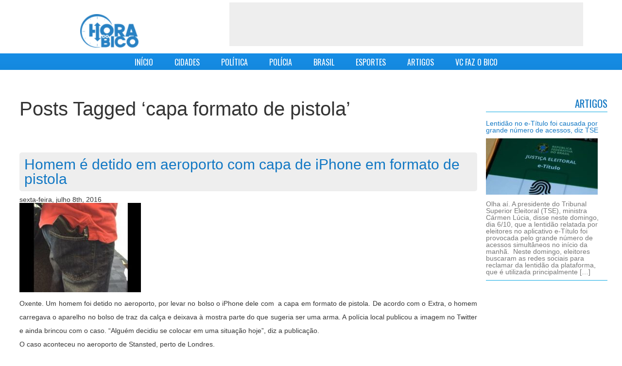

--- FILE ---
content_type: text/html; charset=UTF-8
request_url: https://horadobico.com/tags/capa-formato-de-pistola/
body_size: 10013
content:
<!DOCTYPE HTML>
<html lang="pt-BR">

    <head profile="http://gmpg.org/xfn/11">
        <meta http-equiv="Content-Type" content="text/html; charset=UTF-8" />

        <title>capa formato de pistola Arquivos - Hora do Bico Hora do Bico</title>
            
        <link href='https://fonts.googleapis.com/css?family=Oswald&subset=latin-ext,latin' rel='stylesheet' type='text/css'>
        <link rel="stylesheet" href="https://horadobico.com/wp-content/themes/adelson/style.css?v=5.1" type="text/css" media="screen" />
        <link href="https://horadobico.com/wp-content/themes/adelson/css/jquery.mmenu.css" rel="stylesheet" type="text/css"/>
        <link rel="pingback" href="https://horadobico.com/xmlrpc.php" />
        
        <!--[if IE]><link rel="shortcut icon" href="https://horadobico.com/wp-content/themes/adelson/images/favicon.ico"><![endif]-->
<!--        <link rel="icon" href="https://horadobico.com/wp-content/themes/adelson/images/favicon-16.png" sizes="16x16">
        <link rel="icon" href="https://horadobico.com/wp-content/themes/adelson/images/favicon-32.png" sizes="32x32">
        <link rel="icon" href="https://horadobico.com/wp-content/themes/adelson/images/favicon-64.png" sizes="64x64">-->
        <meta name="viewport" content="width=device-width; initial-scale=1.0">
    
         
                 <meta name='robots' content='index, follow, max-image-preview:large, max-snippet:-1, max-video-preview:-1' />

	<!-- This site is optimized with the Yoast SEO plugin v23.5 - https://yoast.com/wordpress/plugins/seo/ -->
	<link rel="canonical" href="https://horadobico.com/tags/capa-formato-de-pistola/" />
	<meta property="og:locale" content="pt_BR" />
	<meta property="og:type" content="article" />
	<meta property="og:title" content="capa formato de pistola Arquivos - Hora do Bico" />
	<meta property="og:url" content="https://horadobico.com/tags/capa-formato-de-pistola/" />
	<meta property="og:site_name" content="Hora do Bico" />
	<script type="application/ld+json" class="yoast-schema-graph">{"@context":"https://schema.org","@graph":[{"@type":"CollectionPage","@id":"https://horadobico.com/tags/capa-formato-de-pistola/","url":"https://horadobico.com/tags/capa-formato-de-pistola/","name":"capa formato de pistola Arquivos - Hora do Bico","isPartOf":{"@id":"https://horadobico.com/#website"},"primaryImageOfPage":{"@id":"https://horadobico.com/tags/capa-formato-de-pistola/#primaryimage"},"image":{"@id":"https://horadobico.com/tags/capa-formato-de-pistola/#primaryimage"},"thumbnailUrl":"https://horadobico.com/wp-content/uploads/2016/07/IMAGEM_NOTICIA_5-8.jpg","breadcrumb":{"@id":"https://horadobico.com/tags/capa-formato-de-pistola/#breadcrumb"},"inLanguage":"pt-BR"},{"@type":"ImageObject","inLanguage":"pt-BR","@id":"https://horadobico.com/tags/capa-formato-de-pistola/#primaryimage","url":"https://horadobico.com/wp-content/uploads/2016/07/IMAGEM_NOTICIA_5-8.jpg","contentUrl":"https://horadobico.com/wp-content/uploads/2016/07/IMAGEM_NOTICIA_5-8.jpg","width":380,"height":280},{"@type":"BreadcrumbList","@id":"https://horadobico.com/tags/capa-formato-de-pistola/#breadcrumb","itemListElement":[{"@type":"ListItem","position":1,"name":"Home","item":"https://horadobico.com/"},{"@type":"ListItem","position":2,"name":"capa formato de pistola"}]},{"@type":"WebSite","@id":"https://horadobico.com/#website","url":"https://horadobico.com/","name":"Hora do Bico","description":"Notícias","potentialAction":[{"@type":"SearchAction","target":{"@type":"EntryPoint","urlTemplate":"https://horadobico.com/?s={search_term_string}"},"query-input":{"@type":"PropertyValueSpecification","valueRequired":true,"valueName":"search_term_string"}}],"inLanguage":"pt-BR"}]}</script>
	<!-- / Yoast SEO plugin. -->


<link rel='dns-prefetch' href='//www.googletagmanager.com' />
<link rel="alternate" type="application/rss+xml" title="Feed de tag para Hora do Bico &raquo; capa formato de pistola" href="https://horadobico.com/tags/capa-formato-de-pistola/feed/" />
<script type="text/javascript">
/* <![CDATA[ */
window._wpemojiSettings = {"baseUrl":"https:\/\/s.w.org\/images\/core\/emoji\/14.0.0\/72x72\/","ext":".png","svgUrl":"https:\/\/s.w.org\/images\/core\/emoji\/14.0.0\/svg\/","svgExt":".svg","source":{"concatemoji":"https:\/\/horadobico.com\/wp-includes\/js\/wp-emoji-release.min.js?ver=6.4.7"}};
/*! This file is auto-generated */
!function(i,n){var o,s,e;function c(e){try{var t={supportTests:e,timestamp:(new Date).valueOf()};sessionStorage.setItem(o,JSON.stringify(t))}catch(e){}}function p(e,t,n){e.clearRect(0,0,e.canvas.width,e.canvas.height),e.fillText(t,0,0);var t=new Uint32Array(e.getImageData(0,0,e.canvas.width,e.canvas.height).data),r=(e.clearRect(0,0,e.canvas.width,e.canvas.height),e.fillText(n,0,0),new Uint32Array(e.getImageData(0,0,e.canvas.width,e.canvas.height).data));return t.every(function(e,t){return e===r[t]})}function u(e,t,n){switch(t){case"flag":return n(e,"\ud83c\udff3\ufe0f\u200d\u26a7\ufe0f","\ud83c\udff3\ufe0f\u200b\u26a7\ufe0f")?!1:!n(e,"\ud83c\uddfa\ud83c\uddf3","\ud83c\uddfa\u200b\ud83c\uddf3")&&!n(e,"\ud83c\udff4\udb40\udc67\udb40\udc62\udb40\udc65\udb40\udc6e\udb40\udc67\udb40\udc7f","\ud83c\udff4\u200b\udb40\udc67\u200b\udb40\udc62\u200b\udb40\udc65\u200b\udb40\udc6e\u200b\udb40\udc67\u200b\udb40\udc7f");case"emoji":return!n(e,"\ud83e\udef1\ud83c\udffb\u200d\ud83e\udef2\ud83c\udfff","\ud83e\udef1\ud83c\udffb\u200b\ud83e\udef2\ud83c\udfff")}return!1}function f(e,t,n){var r="undefined"!=typeof WorkerGlobalScope&&self instanceof WorkerGlobalScope?new OffscreenCanvas(300,150):i.createElement("canvas"),a=r.getContext("2d",{willReadFrequently:!0}),o=(a.textBaseline="top",a.font="600 32px Arial",{});return e.forEach(function(e){o[e]=t(a,e,n)}),o}function t(e){var t=i.createElement("script");t.src=e,t.defer=!0,i.head.appendChild(t)}"undefined"!=typeof Promise&&(o="wpEmojiSettingsSupports",s=["flag","emoji"],n.supports={everything:!0,everythingExceptFlag:!0},e=new Promise(function(e){i.addEventListener("DOMContentLoaded",e,{once:!0})}),new Promise(function(t){var n=function(){try{var e=JSON.parse(sessionStorage.getItem(o));if("object"==typeof e&&"number"==typeof e.timestamp&&(new Date).valueOf()<e.timestamp+604800&&"object"==typeof e.supportTests)return e.supportTests}catch(e){}return null}();if(!n){if("undefined"!=typeof Worker&&"undefined"!=typeof OffscreenCanvas&&"undefined"!=typeof URL&&URL.createObjectURL&&"undefined"!=typeof Blob)try{var e="postMessage("+f.toString()+"("+[JSON.stringify(s),u.toString(),p.toString()].join(",")+"));",r=new Blob([e],{type:"text/javascript"}),a=new Worker(URL.createObjectURL(r),{name:"wpTestEmojiSupports"});return void(a.onmessage=function(e){c(n=e.data),a.terminate(),t(n)})}catch(e){}c(n=f(s,u,p))}t(n)}).then(function(e){for(var t in e)n.supports[t]=e[t],n.supports.everything=n.supports.everything&&n.supports[t],"flag"!==t&&(n.supports.everythingExceptFlag=n.supports.everythingExceptFlag&&n.supports[t]);n.supports.everythingExceptFlag=n.supports.everythingExceptFlag&&!n.supports.flag,n.DOMReady=!1,n.readyCallback=function(){n.DOMReady=!0}}).then(function(){return e}).then(function(){var e;n.supports.everything||(n.readyCallback(),(e=n.source||{}).concatemoji?t(e.concatemoji):e.wpemoji&&e.twemoji&&(t(e.twemoji),t(e.wpemoji)))}))}((window,document),window._wpemojiSettings);
/* ]]> */
</script>
<style id='wp-emoji-styles-inline-css' type='text/css'>

	img.wp-smiley, img.emoji {
		display: inline !important;
		border: none !important;
		box-shadow: none !important;
		height: 1em !important;
		width: 1em !important;
		margin: 0 0.07em !important;
		vertical-align: -0.1em !important;
		background: none !important;
		padding: 0 !important;
	}
</style>
<link rel='stylesheet' id='wp-block-library-css' href='https://horadobico.com/wp-includes/css/dist/block-library/style.min.css?ver=6.4.7' type='text/css' media='all' />
<style id='classic-theme-styles-inline-css' type='text/css'>
/*! This file is auto-generated */
.wp-block-button__link{color:#fff;background-color:#32373c;border-radius:9999px;box-shadow:none;text-decoration:none;padding:calc(.667em + 2px) calc(1.333em + 2px);font-size:1.125em}.wp-block-file__button{background:#32373c;color:#fff;text-decoration:none}
</style>
<style id='global-styles-inline-css' type='text/css'>
body{--wp--preset--color--black: #000000;--wp--preset--color--cyan-bluish-gray: #abb8c3;--wp--preset--color--white: #ffffff;--wp--preset--color--pale-pink: #f78da7;--wp--preset--color--vivid-red: #cf2e2e;--wp--preset--color--luminous-vivid-orange: #ff6900;--wp--preset--color--luminous-vivid-amber: #fcb900;--wp--preset--color--light-green-cyan: #7bdcb5;--wp--preset--color--vivid-green-cyan: #00d084;--wp--preset--color--pale-cyan-blue: #8ed1fc;--wp--preset--color--vivid-cyan-blue: #0693e3;--wp--preset--color--vivid-purple: #9b51e0;--wp--preset--gradient--vivid-cyan-blue-to-vivid-purple: linear-gradient(135deg,rgba(6,147,227,1) 0%,rgb(155,81,224) 100%);--wp--preset--gradient--light-green-cyan-to-vivid-green-cyan: linear-gradient(135deg,rgb(122,220,180) 0%,rgb(0,208,130) 100%);--wp--preset--gradient--luminous-vivid-amber-to-luminous-vivid-orange: linear-gradient(135deg,rgba(252,185,0,1) 0%,rgba(255,105,0,1) 100%);--wp--preset--gradient--luminous-vivid-orange-to-vivid-red: linear-gradient(135deg,rgba(255,105,0,1) 0%,rgb(207,46,46) 100%);--wp--preset--gradient--very-light-gray-to-cyan-bluish-gray: linear-gradient(135deg,rgb(238,238,238) 0%,rgb(169,184,195) 100%);--wp--preset--gradient--cool-to-warm-spectrum: linear-gradient(135deg,rgb(74,234,220) 0%,rgb(151,120,209) 20%,rgb(207,42,186) 40%,rgb(238,44,130) 60%,rgb(251,105,98) 80%,rgb(254,248,76) 100%);--wp--preset--gradient--blush-light-purple: linear-gradient(135deg,rgb(255,206,236) 0%,rgb(152,150,240) 100%);--wp--preset--gradient--blush-bordeaux: linear-gradient(135deg,rgb(254,205,165) 0%,rgb(254,45,45) 50%,rgb(107,0,62) 100%);--wp--preset--gradient--luminous-dusk: linear-gradient(135deg,rgb(255,203,112) 0%,rgb(199,81,192) 50%,rgb(65,88,208) 100%);--wp--preset--gradient--pale-ocean: linear-gradient(135deg,rgb(255,245,203) 0%,rgb(182,227,212) 50%,rgb(51,167,181) 100%);--wp--preset--gradient--electric-grass: linear-gradient(135deg,rgb(202,248,128) 0%,rgb(113,206,126) 100%);--wp--preset--gradient--midnight: linear-gradient(135deg,rgb(2,3,129) 0%,rgb(40,116,252) 100%);--wp--preset--font-size--small: 13px;--wp--preset--font-size--medium: 20px;--wp--preset--font-size--large: 36px;--wp--preset--font-size--x-large: 42px;--wp--preset--spacing--20: 0.44rem;--wp--preset--spacing--30: 0.67rem;--wp--preset--spacing--40: 1rem;--wp--preset--spacing--50: 1.5rem;--wp--preset--spacing--60: 2.25rem;--wp--preset--spacing--70: 3.38rem;--wp--preset--spacing--80: 5.06rem;--wp--preset--shadow--natural: 6px 6px 9px rgba(0, 0, 0, 0.2);--wp--preset--shadow--deep: 12px 12px 50px rgba(0, 0, 0, 0.4);--wp--preset--shadow--sharp: 6px 6px 0px rgba(0, 0, 0, 0.2);--wp--preset--shadow--outlined: 6px 6px 0px -3px rgba(255, 255, 255, 1), 6px 6px rgba(0, 0, 0, 1);--wp--preset--shadow--crisp: 6px 6px 0px rgba(0, 0, 0, 1);}:where(.is-layout-flex){gap: 0.5em;}:where(.is-layout-grid){gap: 0.5em;}body .is-layout-flow > .alignleft{float: left;margin-inline-start: 0;margin-inline-end: 2em;}body .is-layout-flow > .alignright{float: right;margin-inline-start: 2em;margin-inline-end: 0;}body .is-layout-flow > .aligncenter{margin-left: auto !important;margin-right: auto !important;}body .is-layout-constrained > .alignleft{float: left;margin-inline-start: 0;margin-inline-end: 2em;}body .is-layout-constrained > .alignright{float: right;margin-inline-start: 2em;margin-inline-end: 0;}body .is-layout-constrained > .aligncenter{margin-left: auto !important;margin-right: auto !important;}body .is-layout-constrained > :where(:not(.alignleft):not(.alignright):not(.alignfull)){max-width: var(--wp--style--global--content-size);margin-left: auto !important;margin-right: auto !important;}body .is-layout-constrained > .alignwide{max-width: var(--wp--style--global--wide-size);}body .is-layout-flex{display: flex;}body .is-layout-flex{flex-wrap: wrap;align-items: center;}body .is-layout-flex > *{margin: 0;}body .is-layout-grid{display: grid;}body .is-layout-grid > *{margin: 0;}:where(.wp-block-columns.is-layout-flex){gap: 2em;}:where(.wp-block-columns.is-layout-grid){gap: 2em;}:where(.wp-block-post-template.is-layout-flex){gap: 1.25em;}:where(.wp-block-post-template.is-layout-grid){gap: 1.25em;}.has-black-color{color: var(--wp--preset--color--black) !important;}.has-cyan-bluish-gray-color{color: var(--wp--preset--color--cyan-bluish-gray) !important;}.has-white-color{color: var(--wp--preset--color--white) !important;}.has-pale-pink-color{color: var(--wp--preset--color--pale-pink) !important;}.has-vivid-red-color{color: var(--wp--preset--color--vivid-red) !important;}.has-luminous-vivid-orange-color{color: var(--wp--preset--color--luminous-vivid-orange) !important;}.has-luminous-vivid-amber-color{color: var(--wp--preset--color--luminous-vivid-amber) !important;}.has-light-green-cyan-color{color: var(--wp--preset--color--light-green-cyan) !important;}.has-vivid-green-cyan-color{color: var(--wp--preset--color--vivid-green-cyan) !important;}.has-pale-cyan-blue-color{color: var(--wp--preset--color--pale-cyan-blue) !important;}.has-vivid-cyan-blue-color{color: var(--wp--preset--color--vivid-cyan-blue) !important;}.has-vivid-purple-color{color: var(--wp--preset--color--vivid-purple) !important;}.has-black-background-color{background-color: var(--wp--preset--color--black) !important;}.has-cyan-bluish-gray-background-color{background-color: var(--wp--preset--color--cyan-bluish-gray) !important;}.has-white-background-color{background-color: var(--wp--preset--color--white) !important;}.has-pale-pink-background-color{background-color: var(--wp--preset--color--pale-pink) !important;}.has-vivid-red-background-color{background-color: var(--wp--preset--color--vivid-red) !important;}.has-luminous-vivid-orange-background-color{background-color: var(--wp--preset--color--luminous-vivid-orange) !important;}.has-luminous-vivid-amber-background-color{background-color: var(--wp--preset--color--luminous-vivid-amber) !important;}.has-light-green-cyan-background-color{background-color: var(--wp--preset--color--light-green-cyan) !important;}.has-vivid-green-cyan-background-color{background-color: var(--wp--preset--color--vivid-green-cyan) !important;}.has-pale-cyan-blue-background-color{background-color: var(--wp--preset--color--pale-cyan-blue) !important;}.has-vivid-cyan-blue-background-color{background-color: var(--wp--preset--color--vivid-cyan-blue) !important;}.has-vivid-purple-background-color{background-color: var(--wp--preset--color--vivid-purple) !important;}.has-black-border-color{border-color: var(--wp--preset--color--black) !important;}.has-cyan-bluish-gray-border-color{border-color: var(--wp--preset--color--cyan-bluish-gray) !important;}.has-white-border-color{border-color: var(--wp--preset--color--white) !important;}.has-pale-pink-border-color{border-color: var(--wp--preset--color--pale-pink) !important;}.has-vivid-red-border-color{border-color: var(--wp--preset--color--vivid-red) !important;}.has-luminous-vivid-orange-border-color{border-color: var(--wp--preset--color--luminous-vivid-orange) !important;}.has-luminous-vivid-amber-border-color{border-color: var(--wp--preset--color--luminous-vivid-amber) !important;}.has-light-green-cyan-border-color{border-color: var(--wp--preset--color--light-green-cyan) !important;}.has-vivid-green-cyan-border-color{border-color: var(--wp--preset--color--vivid-green-cyan) !important;}.has-pale-cyan-blue-border-color{border-color: var(--wp--preset--color--pale-cyan-blue) !important;}.has-vivid-cyan-blue-border-color{border-color: var(--wp--preset--color--vivid-cyan-blue) !important;}.has-vivid-purple-border-color{border-color: var(--wp--preset--color--vivid-purple) !important;}.has-vivid-cyan-blue-to-vivid-purple-gradient-background{background: var(--wp--preset--gradient--vivid-cyan-blue-to-vivid-purple) !important;}.has-light-green-cyan-to-vivid-green-cyan-gradient-background{background: var(--wp--preset--gradient--light-green-cyan-to-vivid-green-cyan) !important;}.has-luminous-vivid-amber-to-luminous-vivid-orange-gradient-background{background: var(--wp--preset--gradient--luminous-vivid-amber-to-luminous-vivid-orange) !important;}.has-luminous-vivid-orange-to-vivid-red-gradient-background{background: var(--wp--preset--gradient--luminous-vivid-orange-to-vivid-red) !important;}.has-very-light-gray-to-cyan-bluish-gray-gradient-background{background: var(--wp--preset--gradient--very-light-gray-to-cyan-bluish-gray) !important;}.has-cool-to-warm-spectrum-gradient-background{background: var(--wp--preset--gradient--cool-to-warm-spectrum) !important;}.has-blush-light-purple-gradient-background{background: var(--wp--preset--gradient--blush-light-purple) !important;}.has-blush-bordeaux-gradient-background{background: var(--wp--preset--gradient--blush-bordeaux) !important;}.has-luminous-dusk-gradient-background{background: var(--wp--preset--gradient--luminous-dusk) !important;}.has-pale-ocean-gradient-background{background: var(--wp--preset--gradient--pale-ocean) !important;}.has-electric-grass-gradient-background{background: var(--wp--preset--gradient--electric-grass) !important;}.has-midnight-gradient-background{background: var(--wp--preset--gradient--midnight) !important;}.has-small-font-size{font-size: var(--wp--preset--font-size--small) !important;}.has-medium-font-size{font-size: var(--wp--preset--font-size--medium) !important;}.has-large-font-size{font-size: var(--wp--preset--font-size--large) !important;}.has-x-large-font-size{font-size: var(--wp--preset--font-size--x-large) !important;}
.wp-block-navigation a:where(:not(.wp-element-button)){color: inherit;}
:where(.wp-block-post-template.is-layout-flex){gap: 1.25em;}:where(.wp-block-post-template.is-layout-grid){gap: 1.25em;}
:where(.wp-block-columns.is-layout-flex){gap: 2em;}:where(.wp-block-columns.is-layout-grid){gap: 2em;}
.wp-block-pullquote{font-size: 1.5em;line-height: 1.6;}
</style>
<link rel='stylesheet' id='contact-form-7-css' href='https://horadobico.com/wp-content/plugins/contact-form-7/includes/css/styles.css?ver=5.9.8' type='text/css' media='all' />
<script type="text/javascript" src="https://horadobico.com/wp-includes/js/jquery/jquery.min.js?ver=3.7.1" id="jquery-core-js"></script>
<script type="text/javascript" src="https://horadobico.com/wp-includes/js/jquery/jquery-migrate.min.js?ver=3.4.1" id="jquery-migrate-js"></script>

<!-- Snippet da etiqueta do Google (gtag.js) adicionado pelo Site Kit -->
<!-- Snippet do Google Análises adicionado pelo Site Kit -->
<script type="text/javascript" src="https://www.googletagmanager.com/gtag/js?id=GT-MJMGJ58" id="google_gtagjs-js" async></script>
<script type="text/javascript" id="google_gtagjs-js-after">
/* <![CDATA[ */
window.dataLayer = window.dataLayer || [];function gtag(){dataLayer.push(arguments);}
gtag("set","linker",{"domains":["horadobico.com"]});
gtag("js", new Date());
gtag("set", "developer_id.dZTNiMT", true);
gtag("config", "GT-MJMGJ58");
/* ]]> */
</script>
<link rel="https://api.w.org/" href="https://horadobico.com/wp-json/" /><link rel="alternate" type="application/json" href="https://horadobico.com/wp-json/wp/v2/tags/21473" /><link rel="EditURI" type="application/rsd+xml" title="RSD" href="https://horadobico.com/xmlrpc.php?rsd" />
<meta name="generator" content="WordPress 6.4.7" />
<meta name="generator" content="Site Kit by Google 1.170.0" />        <script>

      window.OneSignalDeferred = window.OneSignalDeferred || [];

      OneSignalDeferred.push(function(OneSignal) {
        var oneSignal_options = {};
        window._oneSignalInitOptions = oneSignal_options;

        oneSignal_options['serviceWorkerParam'] = { scope: '/' };
oneSignal_options['serviceWorkerPath'] = 'OneSignalSDKWorker.js.php';

        OneSignal.Notifications.setDefaultUrl("https://horadobico.com");

        oneSignal_options['wordpress'] = true;
oneSignal_options['appId'] = '36640b6d-f3b7-470b-b443-88e85da307db';
oneSignal_options['allowLocalhostAsSecureOrigin'] = true;
oneSignal_options['httpPermissionRequest'] = { };
oneSignal_options['httpPermissionRequest']['enable'] = true;
oneSignal_options['welcomeNotification'] = { };
oneSignal_options['welcomeNotification']['title'] = "Hora do Bico";
oneSignal_options['welcomeNotification']['message'] = "Obrigado por se inscrever!";
oneSignal_options['subdomainName'] = "horadobico";
oneSignal_options['promptOptions'] = { };
oneSignal_options['promptOptions']['actionMessage'] = "Quer te enviar notificações";
oneSignal_options['promptOptions']['exampleNotificationTitleDesktop'] = "Isto é um exemplo de notificação";
oneSignal_options['promptOptions']['exampleNotificationMessageDesktop'] = "Hora do Bico - notificações";
oneSignal_options['promptOptions']['exampleNotificationTitleMobile'] = "Hora do Bico - notificações";
oneSignal_options['promptOptions']['exampleNotificationMessageMobile'] = "Notificações vão aparecer no seu dispositivo";
oneSignal_options['promptOptions']['exampleNotificationCaption'] = "Você pode desativar as notificações a qualquer momento";
oneSignal_options['promptOptions']['acceptButtonText'] = "Aceitar";
oneSignal_options['promptOptions']['cancelButtonText'] = "Não, Obrigado";
oneSignal_options['promptOptions']['siteName'] = "http://horadobico.com";
oneSignal_options['promptOptions']['autoAcceptTitle'] = "Clique para permitir";
oneSignal_options['notifyButton'] = { };
oneSignal_options['notifyButton']['enable'] = true;
oneSignal_options['notifyButton']['position'] = 'bottom-right';
oneSignal_options['notifyButton']['theme'] = 'default';
oneSignal_options['notifyButton']['size'] = 'medium';
oneSignal_options['notifyButton']['showCredit'] = true;
oneSignal_options['notifyButton']['text'] = {};
oneSignal_options['notifyButton']['text']['tip.state.unsubscribed'] = 'Se inscreva para receber notificações';
oneSignal_options['notifyButton']['text']['tip.state.subscribed'] = 'Você está inscrito para receber notificações';
oneSignal_options['notifyButton']['text']['tip.state.blocked'] = 'Você bloqueou as notificações';
oneSignal_options['notifyButton']['text']['message.action.subscribed'] = 'Obrigado por se inscrever!';
oneSignal_options['notifyButton']['text']['message.action.resubscribed'] = 'Você se inscreveu para receber notificações';
oneSignal_options['notifyButton']['text']['message.action.unsubscribed'] = 'Você não mais receberá notificações';
oneSignal_options['notifyButton']['text']['dialog.main.title'] = 'Gerenciar notificações';
oneSignal_options['notifyButton']['text']['dialog.main.button.subscribe'] = 'Confirmar';
oneSignal_options['notifyButton']['text']['dialog.main.button.unsubscribe'] = 'Cancelar';
oneSignal_options['notifyButton']['text']['dialog.blocked.title'] = 'Desbloquear notificiações';
oneSignal_options['notifyButton']['text']['dialog.blocked.message'] = 'Siga as instruções para receber notificações';
              OneSignal.init(window._oneSignalInitOptions);
              OneSignal.Slidedown.promptPush()      });

      function documentInitOneSignal() {
        var oneSignal_elements = document.getElementsByClassName("OneSignal-prompt");

        var oneSignalLinkClickHandler = function(event) { OneSignal.Notifications.requestPermission(); event.preventDefault(); };        for(var i = 0; i < oneSignal_elements.length; i++)
          oneSignal_elements[i].addEventListener('click', oneSignalLinkClickHandler, false);
      }

      if (document.readyState === 'complete') {
           documentInitOneSignal();
      }
      else {
           window.addEventListener("load", function(event){
               documentInitOneSignal();
          });
      }
    </script>
         <script src="https://horadobico.com/wp-content/themes/adelson/js/jquery.slides.min.js" type="text/javascript"></script>
         <script src="https://horadobico.com/wp-content/themes/adelson/js/jquery.mmenu.min.js" type="text/javascript"></script>
         <script src="https://horadobico.com/wp-content/themes/adelson/js/whatsapp/whatsapp-button.min.js" type="text/javascript"></script>
         
         <script>
            jQuery(function($) {
                $(".home-main-box-news").slidesjs({
                    width: 732,
                    height: 412,
                    navigation: {
                        active: true
                    },
                    play :{
                        effect: "slide",
                        interval: 5000,
                        auto: true,
                        pauseOnHover: true
                    },
                    pagination: {active: true}
                });
                
                $('#menu-mobile-box').show();
                $('nav#menu-mobile').mmenu();
                
            });      
            function sharePopup(url) {
                window.open(url, "shareWindow", "status = 1, height = 400, width = 480, resizable = 1")
            }
        </script>
        
        
       
    </head>
    <body class="archive tag tag-capa-formato-de-pistola tag-21473">
	<script>
  (function(i,s,o,g,r,a,m){i['GoogleAnalyticsObject']=r;i[r]=i[r]||function(){
  (i[r].q=i[r].q||[]).push(arguments)},i[r].l=1*new Date();a=s.createElement(o),
  m=s.getElementsByTagName(o)[0];a.async=1;a.src=g;m.parentNode.insertBefore(a,m)
  })(window,document,'script','//www.google-analytics.com/analytics.js','ga');

  ga('create', 'UA-30175778-1', 'auto');
  ga('send', 'pageview');

</script>

        <div id="fb-root"></div>
<script>(function(d, s, id) {
  var js, fjs = d.getElementsByTagName(s)[0];
  if (d.getElementById(id)) return;
  js = d.createElement(s); js.id = id;
  js.src = "//connect.facebook.net/pt_BR/all.js#xfbml=1&appId=1479359345612775";
  fjs.parentNode.insertBefore(js, fjs);
}(document, 'script', 'facebook-jssdk'));</script>

<div id="page">
     <div id='header-mobile'>
           <a href="#menu-mobile"></a> Hora do Bico
     </div>
     
    <div id="header-full">

        <div id="header" > 
            <div class='clr'></div>
            <div class="header-content">
            <div id="logo">                
                <a href='https://horadobico.com'>
                    <img width='120' src="https://horadobico.com/wp-content/themes/adelson/images/img-site-logo.png?v=5" alt="Hora do Bico"/>
                </a>
               
            </div>
            
             <div id="top-banner">
                <script type='text/javascript' >
    
  
    <!--//<![CDATA[
    var m3_u = (location.protocol=='https:'?'https://ads.horadobico.com/www/delivery/ajs.php':'https://ads.horadobico.com/www/delivery/ajs.php');
    var m3_r = Math.floor(Math.random()*99999999999);
    if (!document.MAX_used) document.MAX_used = ',';
    document.write ("<scr"+"ipt type='text/javascript' src='"+m3_u);
    document.write ("?zoneid=1");
    document.write ('&amp;cb=' + m3_r);
    if (document.MAX_used != ',') document.write ("&amp;exclude=" + document.MAX_used);
    document.write (document.charset ? '&amp;charset='+document.charset : (document.characterSet ? '&amp;charset='+document.characterSet : ''));
    document.write ("&amp;loc=" + escape(window.location));
    if (document.referrer) document.write ("&amp;referer=" + escape(document.referrer));
    if (document.context) document.write ("&context=" + escape(document.context));
    if (document.mmm_fo) document.write ("&amp;mmm_fo=1");
    document.write ("'><\/scr"+"ipt>");
   //]]>-->
   
</script>    
            </div>
                </div>
            <div class='clr'></div>
            <div id="menu-mobile-box">
                <nav id="menu-mobile">
                    <div class="menu-menu-principal-adelson-container"><ul id="menu-menu-principal-adelson" class="menu"><li id="menu-item-426" class="menu-item menu-item-type-custom menu-item-object-custom menu-item-home menu-item-426"><a href="http://horadobico.com/">INÍCIO</a></li>
<li id="menu-item-751" class="menu-item menu-item-type-taxonomy menu-item-object-category menu-item-751"><a href="https://horadobico.com/cidades/">CIDADES</a></li>
<li id="menu-item-749" class="menu-item menu-item-type-taxonomy menu-item-object-category menu-item-749"><a href="https://horadobico.com/politica/">POLÍTICA</a></li>
<li id="menu-item-424" class="menu-item menu-item-type-taxonomy menu-item-object-category menu-item-424"><a href="https://horadobico.com/policia/">POLÍCIA</a></li>
<li id="menu-item-425" class="menu-item menu-item-type-taxonomy menu-item-object-category menu-item-425"><a href="https://horadobico.com/brasil/">BRASIL</a></li>
<li id="menu-item-7048" class="menu-item menu-item-type-taxonomy menu-item-object-category menu-item-7048"><a href="https://horadobico.com/esportes/">ESPORTES</a></li>
<li id="menu-item-93311" class="menu-item menu-item-type-taxonomy menu-item-object-category menu-item-93311"><a href="https://horadobico.com/artigos/">ARTIGOS</a></li>
<li id="menu-item-93313" class="menu-item menu-item-type-taxonomy menu-item-object-category menu-item-93313"><a href="https://horadobico.com/voce-faz-o-bico/">VC FAZ O BICO</a></li>
</ul></div>                       
                </nav>
            </div>
            <nav id="menu">
                <div class="menu-menu-principal-adelson-container"><ul id="menu-menu-principal-adelson-1" class="menu"><li class="menu-item menu-item-type-custom menu-item-object-custom menu-item-home menu-item-426"><a href="http://horadobico.com/">INÍCIO</a></li>
<li class="menu-item menu-item-type-taxonomy menu-item-object-category menu-item-751"><a href="https://horadobico.com/cidades/">CIDADES</a></li>
<li class="menu-item menu-item-type-taxonomy menu-item-object-category menu-item-749"><a href="https://horadobico.com/politica/">POLÍTICA</a></li>
<li class="menu-item menu-item-type-taxonomy menu-item-object-category menu-item-424"><a href="https://horadobico.com/policia/">POLÍCIA</a></li>
<li class="menu-item menu-item-type-taxonomy menu-item-object-category menu-item-425"><a href="https://horadobico.com/brasil/">BRASIL</a></li>
<li class="menu-item menu-item-type-taxonomy menu-item-object-category menu-item-7048"><a href="https://horadobico.com/esportes/">ESPORTES</a></li>
<li class="menu-item menu-item-type-taxonomy menu-item-object-category menu-item-93311"><a href="https://horadobico.com/artigos/">ARTIGOS</a></li>
<li class="menu-item menu-item-type-taxonomy menu-item-object-category menu-item-93313"><a href="https://horadobico.com/voce-faz-o-bico/">VC FAZ O BICO</a></li>
</ul></div>                       
            </nav>  
            <div class='clr'></div>           
        </div>
       
    </div> 
 
  
    <div id="main" class="clr">    
     

	<div id="content" class="narrowcolumn" role="main">

		
 	   	  		<h2 class="pagetitle">Posts Tagged &#8216;capa formato de pistola&#8217;</h2>
 	  

		<div class="navigation">
			<div class="alignleft"></div>
			<div class="alignright"></div>
		</div>

				<div class="post-79570 post type-post status-publish format-standard has-post-thumbnail hentry category-cidades tag-capa-de-iphone tag-capa-formato-de-pistola tag-homem-detido tag-homem-detido-em-aeroporto">
				<h3 id="post-79570"><a href="https://horadobico.com/homem-e-detido-em-aeroporto-por-levar-no-bolso-iphone-com-capa-de-pistola/" rel="bookmark" title="Permanent Link to Homem é detido em aeroporto com capa de iPhone em formato de pistola">Homem é detido em aeroporto com capa de iPhone em formato de pistola</a></h3>
				<small>sexta-feira, julho 8th, 2016</small>

				<div class="entry">
					<p style="text-align: justify;"><img decoding="async" class="alignnone size-medium wp-image-79571" src="http://horadobico.com/wp-content/uploads/2016/07/IMAGEM_NOTICIA_5-8-250x184.jpg" alt="IMAGEM_NOTICIA_5" width="250" height="184" srcset="https://horadobico.com/wp-content/uploads/2016/07/IMAGEM_NOTICIA_5-8-250x184.jpg 250w, https://horadobico.com/wp-content/uploads/2016/07/IMAGEM_NOTICIA_5-8.jpg 380w" sizes="(max-width: 250px) 100vw, 250px" /></p>
<p style="text-align: justify;">Oxente. Um homem foi detido no aeroporto, por levar no bolso o iPhone dele com  a capa em formato de pistola. De acordo com o Extra, o homem carregava o aparelho no bolso de traz da calça e deixava à mostra parte do que sugeria ser uma arma. A polícia local publicou a imagem no Twitter e ainda brincou com o caso. &#8220;Alguém decidiu se colocar em uma situação hoje&#8221;, diz a publicação.</p>
<p style="text-align: justify;">O caso aconteceu no aeroporto de Stansted, perto de Londres.</p>
<p style="text-align: justify;"><img decoding="async" class="alignnone size-medium wp-image-79572" src="http://horadobico.com/wp-content/uploads/2016/07/armaiphone-250x141.jpg" alt="armaiphone" width="250" height="141" srcset="https://horadobico.com/wp-content/uploads/2016/07/armaiphone-250x141.jpg 250w, https://horadobico.com/wp-content/uploads/2016/07/armaiphone-768x432.jpg 768w, https://horadobico.com/wp-content/uploads/2016/07/armaiphone-700x394.jpg 700w, https://horadobico.com/wp-content/uploads/2016/07/armaiphone-320x180.jpg 320w, https://horadobico.com/wp-content/uploads/2016/07/armaiphone.jpg 800w" sizes="(max-width: 250px) 100vw, 250px" /></p>
<p style="text-align: justify;">
<p style="text-align: justify;">
<p style="text-align: justify;">
<p style="text-align: justify;">
<p style="text-align: justify;">
<p style="text-align: justify;">Fotos: Reprodução / Twitter</p>
				</div>

				<p class="postmetadata">Tags:<a href="https://horadobico.com/tags/capa-de-iphone/" rel="tag">capa de iphone</a>, <a href="https://horadobico.com/tags/capa-formato-de-pistola/" rel="tag">capa formato de pistola</a>, <a href="https://horadobico.com/tags/homem-detido/" rel="tag">homem detido</a>, <a href="https://horadobico.com/tags/homem-detido-em-aeroporto/" rel="tag">homem detido em aeroporto</a><br /> Posted in <a href="https://horadobico.com/cidades/" rel="category tag">CIDADES</a> |   <a href="https://horadobico.com/homem-e-detido-em-aeroporto-por-levar-no-bolso-iphone-com-capa-de-pistola/#respond">No Comments &#187;</a></p>

			</div>

		
		<div class="navigation">
			<div class="alignleft"></div>
			<div class="alignright"></div>
		</div>
		</div>


<div class="sidebar">

                <div class="sidebar-artigos">
            <h3>Artigos</h3>
            <a href="https://horadobico.com/lentidao-no-e-titulo-foi-causada-por-grande-numero-de-acessos-diz-tse/">
                <span class="sidebar-artigos-title">
                    Lentidão no e-Título foi causada por grande número de acessos, diz TSE                </span>
                <span class="sidebar-artigos-image">
                    <img width="230" height="116" src="https://horadobico.com/wp-content/uploads/2024/10/IMG_0037-230x116.jpeg" class="attachment-news-1 size-news-1 wp-post-image" alt="" decoding="async" loading="lazy" srcset="https://horadobico.com/wp-content/uploads/2024/10/IMG_0037-230x116.jpeg 230w, https://horadobico.com/wp-content/uploads/2024/10/IMG_0037-180x90.jpeg 180w" sizes="(max-width: 230px) 100vw, 230px" />                </span>                    
                <span class="sidebar-artigos-excerpt">
                    <p>Olha aí. A presidente do Tribunal Superior Eleitoral (TSE), ministra Cármen Lúcia, disse neste domingo, dia 6/10, que a lentidão relatada por eleitores no aplicativo e-Título foi provocada pelo grande número de acessos simultâneos no início da manhã.  Neste domingo, eleitores buscaram as redes sociais para reclamar da lentidão da plataforma, que é utilizada principalmente [&hellip;]</p>
                </span>
            </a>
        </div>
        <div  style="height: 250px; width:250px; text-align: right;">
	<script type='text/javascript' >
    
  
    <!--//<![CDATA[
    var m3_u = (location.protocol=='https:'?'https://ads.horadobico.com/www/delivery/ajs.php':'https://ads.horadobico.com/www/delivery/ajs.php');
    var m3_r = Math.floor(Math.random()*99999999999);
    if (!document.MAX_used) document.MAX_used = ',';
    document.write ("<scr"+"ipt type='text/javascript' src='"+m3_u);
    document.write ("?zoneid=6");
    document.write ('&amp;cb=' + m3_r);
    if (document.MAX_used != ',') document.write ("&amp;exclude=" + document.MAX_used);
    document.write (document.charset ? '&amp;charset='+document.charset : (document.characterSet ? '&amp;charset='+document.characterSet : ''));
    document.write ("&amp;loc=" + escape(window.location));
    if (document.referrer) document.write ("&amp;referer=" + escape(document.referrer));
    if (document.context) document.write ("&context=" + escape(document.context));
    if (document.mmm_fo) document.write ("&amp;mmm_fo=1");
    document.write ("'><\/scr"+"ipt>");
   //]]>-->
   
</script>    
</div>

        
    <div  style="height: 90px; width:190px; text-align: right;"> 
       <script type='text/javascript' >
    
  
    <!--//<![CDATA[
    var m3_u = (location.protocol=='https:'?'https://ads.horadobico.com/www/delivery/ajs.php':'https://ads.horadobico.com/www/delivery/ajs.php');
    var m3_r = Math.floor(Math.random()*99999999999);
    if (!document.MAX_used) document.MAX_used = ',';
    document.write ("<scr"+"ipt type='text/javascript' src='"+m3_u);
    document.write ("?zoneid=14");
    document.write ('&amp;cb=' + m3_r);
    if (document.MAX_used != ',') document.write ("&amp;exclude=" + document.MAX_used);
    document.write (document.charset ? '&amp;charset='+document.charset : (document.characterSet ? '&amp;charset='+document.characterSet : ''));
    document.write ("&amp;loc=" + escape(window.location));
    if (document.referrer) document.write ("&amp;referer=" + escape(document.referrer));
    if (document.context) document.write ("&context=" + escape(document.context));
    if (document.mmm_fo) document.write ("&amp;mmm_fo=1");
    document.write ("'><\/scr"+"ipt>");
   //]]>-->
   
</script>    
    </div>


    <div class='sidebar-twitter'>
        <div class='sidebar-twitter-header'>TWITTER</div>
        <ul><li></li></ul>         
    </div>  

</div>


 
<div class="clr"></div>
<div class="banner-footer">
        <script type='text/javascript' >
    
  
    <!--//<![CDATA[
    var m3_u = (location.protocol=='https:'?'https://ads.horadobico.com/www/delivery/ajs.php':'https://ads.horadobico.com/www/delivery/ajs.php');
    var m3_r = Math.floor(Math.random()*99999999999);
    if (!document.MAX_used) document.MAX_used = ',';
    document.write ("<scr"+"ipt type='text/javascript' src='"+m3_u);
    document.write ("?zoneid=9");
    document.write ('&amp;cb=' + m3_r);
    if (document.MAX_used != ',') document.write ("&amp;exclude=" + document.MAX_used);
    document.write (document.charset ? '&amp;charset='+document.charset : (document.characterSet ? '&amp;charset='+document.characterSet : ''));
    document.write ("&amp;loc=" + escape(window.location));
    if (document.referrer) document.write ("&amp;referer=" + escape(document.referrer));
    if (document.context) document.write ("&context=" + escape(document.context));
    if (document.mmm_fo) document.write ("&amp;mmm_fo=1");
    document.write ("'><\/scr"+"ipt>");
   //]]>-->
   
</script>    
</div>


<div class="clr"></div>

</div>  
<div id="footer-full"  >
    
    <div id="footer">
        <div class="footer-menu">
            <div class="footer-menu-title">
                PÁGINAS
            </div>
            <div class="menu-menu-principal-adelson-container"><ul id="menu-menu-principal-adelson-2" class="menu"><li class="menu-item menu-item-type-custom menu-item-object-custom menu-item-home menu-item-426"><a href="http://horadobico.com/">INÍCIO</a></li>
<li class="menu-item menu-item-type-taxonomy menu-item-object-category menu-item-751"><a href="https://horadobico.com/cidades/">CIDADES</a></li>
<li class="menu-item menu-item-type-taxonomy menu-item-object-category menu-item-749"><a href="https://horadobico.com/politica/">POLÍTICA</a></li>
<li class="menu-item menu-item-type-taxonomy menu-item-object-category menu-item-424"><a href="https://horadobico.com/policia/">POLÍCIA</a></li>
<li class="menu-item menu-item-type-taxonomy menu-item-object-category menu-item-425"><a href="https://horadobico.com/brasil/">BRASIL</a></li>
<li class="menu-item menu-item-type-taxonomy menu-item-object-category menu-item-7048"><a href="https://horadobico.com/esportes/">ESPORTES</a></li>
<li class="menu-item menu-item-type-taxonomy menu-item-object-category menu-item-93311"><a href="https://horadobico.com/artigos/">ARTIGOS</a></li>
<li class="menu-item menu-item-type-taxonomy menu-item-object-category menu-item-93313"><a href="https://horadobico.com/voce-faz-o-bico/">VC FAZ O BICO</a></li>
</ul></div>        </div>
        <div class="footer-app">
           
            <a target="_BLANK" href="https://play.google.com/store/apps/details?id=net.desenvolvemos.adelsoncarvalho" title="Baixe o Aplicativo Hora do Bico na Google Play"> <img src="https://horadobico.com/wp-content/themes/adelson/images/google-play-badge.png" alt=""/></a>
            
            <a target="_BLANK" href="https://itunes.apple.com/br/app/hora-do-bico/id1123260018?mt=8" title="Baixe o Aplicativo Hora do Bico na Apple Store"><img src="https://horadobico.com/wp-content/themes/adelson/images/app-store.png" alt="Baixe o Aplicativo Hora do Bico na Apple Store"/></a>
            
        </div>
         
        <div class="footer-social">
            
            <a href="https://www.facebook.com/adelsoncarvalhobr" target="_BLANK" class="footer-social-icon footer-social-icon-facebook">.</a>
            <span class="footer-social-icon-separator ">.</span>
            <a href="https://twitter.com/adelsoncarvalho" target="_BLANK" class="footer-social-icon footer-social-icon-twitter">.</a>
            <span class="footer-social-icon-separator">.</span>
            <a href="#" class="footer-social-icon footer-social-icon-instagram">.</a>
            <span class="footer-social-icon-separator">.</span>
            <a href="http://www.youtube.com/user/olhonews"  target="_BLANK" class="footer-social-icon footer-social-icon-youtube">.</a>
        </div>
        <div class="clr footer-line"></div>
        
        <div class="footer-bottom">
            &copy; Adelson Carvalho - Todos os Direitos Reservados
        </div>
        
    </div>
   
</div>
</div> <!-- fim #page -->


 
		<script type="text/javascript" src="https://horadobico.com/wp-includes/js/dist/vendor/wp-polyfill-inert.min.js?ver=3.1.2" id="wp-polyfill-inert-js"></script>
<script type="text/javascript" src="https://horadobico.com/wp-includes/js/dist/vendor/regenerator-runtime.min.js?ver=0.14.0" id="regenerator-runtime-js"></script>
<script type="text/javascript" src="https://horadobico.com/wp-includes/js/dist/vendor/wp-polyfill.min.js?ver=3.15.0" id="wp-polyfill-js"></script>
<script type="text/javascript" src="https://horadobico.com/wp-includes/js/dist/hooks.min.js?ver=c6aec9a8d4e5a5d543a1" id="wp-hooks-js"></script>
<script type="text/javascript" src="https://horadobico.com/wp-includes/js/dist/i18n.min.js?ver=7701b0c3857f914212ef" id="wp-i18n-js"></script>
<script type="text/javascript" id="wp-i18n-js-after">
/* <![CDATA[ */
wp.i18n.setLocaleData( { 'text direction\u0004ltr': [ 'ltr' ] } );
/* ]]> */
</script>
<script type="text/javascript" src="https://horadobico.com/wp-content/plugins/contact-form-7/includes/swv/js/index.js?ver=5.9.8" id="swv-js"></script>
<script type="text/javascript" id="contact-form-7-js-extra">
/* <![CDATA[ */
var wpcf7 = {"api":{"root":"https:\/\/horadobico.com\/wp-json\/","namespace":"contact-form-7\/v1"}};
/* ]]> */
</script>
<script type="text/javascript" src="https://horadobico.com/wp-content/plugins/contact-form-7/includes/js/index.js?ver=5.9.8" id="contact-form-7-js"></script>
<script type="text/javascript" src="https://cdn.onesignal.com/sdks/web/v16/OneSignalSDK.page.js?ver=1.0.0" id="remote_sdk-js" defer="defer" data-wp-strategy="defer"></script>


</body>
</html>
